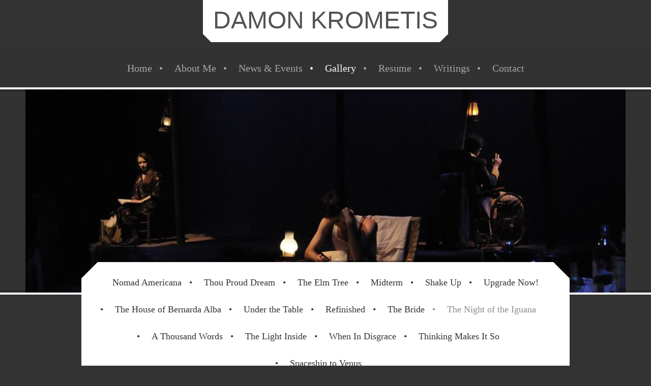

--- FILE ---
content_type: text/html; charset=UTF-8
request_url: http://www.damonkrometis.com/gallery/the-night-of-the-iguana/
body_size: 7629
content:
<!DOCTYPE html>
<html lang="en"  ><head prefix="og: http://ogp.me/ns# fb: http://ogp.me/ns/fb# business: http://ogp.me/ns/business#">
    <meta http-equiv="Content-Type" content="text/html; charset=utf-8"/>
    <meta name="generator" content="IONOS MyWebsite"/>
        
    <link rel="dns-prefetch" href="//cdn.initial-website.com/"/>
    <link rel="dns-prefetch" href="//204.mod.mywebsite-editor.com"/>
    <link rel="dns-prefetch" href="https://204.sb.mywebsite-editor.com/"/>
    <link rel="shortcut icon" href="//cdn.initial-website.com/favicon.ico"/>
        <title>Damon Krometis - The Night of the Iguana</title>
    
    <style type="text/css">@media screen and (min-device-width: 1024px) {
            .mediumScreenDisabled { display:block }
            .smallScreenDisabled { display:block }
        }
        @media screen and (max-device-width: 1024px) { .mediumScreenDisabled { display:none } }
        @media screen and (max-device-width: 568px) { .smallScreenDisabled { display:none } }
                @media screen and (min-width: 1024px) {
            .mobilepreview .mediumScreenDisabled { display:block }
            .mobilepreview .smallScreenDisabled { display:block }
        }
        @media screen and (max-width: 1024px) { .mobilepreview .mediumScreenDisabled { display:none } }
        @media screen and (max-width: 568px) { .mobilepreview .smallScreenDisabled { display:none } }</style>
    <meta name="viewport" content="width=1025"/>

<meta name="format-detection" content="telephone=no"/>
        <meta name="keywords" content="art, gallery, art, culture, new, exhibitions, previous, exhibitions"/>
            <meta name="description" content="Art and culture gallery located in Evanston"/>
            <meta name="robots" content="index,follow"/>
        <link href="//cdn.initial-website.com/templates/2123/style.css?1763478093678" rel="stylesheet" type="text/css"/>
    <link href="http://www.damonkrometis.com/s/style/theming.css?1708029694" rel="stylesheet" type="text/css"/>
    <link href="//cdn.initial-website.com/app/cdn/min/group/web.css?1763478093678" rel="stylesheet" type="text/css"/>
<link href="//cdn.initial-website.com/app/cdn/min/moduleserver/css/en_US/common,facebook,shoppingbasket?1763478093678" rel="stylesheet" type="text/css"/>
    <link href="//cdn.initial-website.com/app/cdn/min/group/mobilenavigation.css?1763478093678" rel="stylesheet" type="text/css"/>
    <link href="https://204.sb.mywebsite-editor.com/app/logstate2-css.php?site=46533246&amp;t=1769544196" rel="stylesheet" type="text/css"/>

<script type="text/javascript">
    /* <![CDATA[ */
var stagingMode = '';
    /* ]]> */
</script>
<script src="https://204.sb.mywebsite-editor.com/app/logstate-js.php?site=46533246&amp;t=1769544196"></script>
    <script type="text/javascript">
    /* <![CDATA[ */
    var systemurl = 'https://204.sb.mywebsite-editor.com/';
    var webPath = '/';
    var proxyName = '';
    var webServerName = 'www.damonkrometis.com';
    var sslServerUrl = 'https://ssl.perfora.net/www.damonkrometis.com';
    var nonSslServerUrl = 'http://www.damonkrometis.com';
    var webserverProtocol = 'http://';
    var nghScriptsUrlPrefix = '//204.mod.mywebsite-editor.com';
    var sessionNamespace = 'DIY_SB';
    var jimdoData = {
        cdnUrl:  '//cdn.initial-website.com/',
        messages: {
            lightBox: {
    image : 'Image',
    of: 'of'
}

        },
        isTrial: 0,
        pageId: 153544704    };
    var script_basisID = "46533246";

    diy = window.diy || {};
    diy.web = diy.web || {};

        diy.web.jsBaseUrl = "//cdn.initial-website.com/s/build/";

    diy.context = diy.context || {};
    diy.context.type = diy.context.type || 'web';
    /* ]]> */
</script>

<script type="text/javascript" src="//cdn.initial-website.com/app/cdn/min/group/web.js?1763478093678" crossorigin="anonymous"></script><script type="text/javascript" src="//cdn.initial-website.com/s/build/web.bundle.js?1763478093678" crossorigin="anonymous"></script><script type="text/javascript" src="//cdn.initial-website.com/app/cdn/min/group/mobilenavigation.js?1763478093678" crossorigin="anonymous"></script><script src="//cdn.initial-website.com/app/cdn/min/moduleserver/js/en_US/common,facebook,shoppingbasket?1763478093678"></script>
<script type="text/javascript" src="https://cdn.initial-website.com/proxy/apps/static/resource/dependencies/"></script><script type="text/javascript">
                    if (typeof require !== 'undefined') {
                        require.config({
                            waitSeconds : 10,
                            baseUrl : 'https://cdn.initial-website.com/proxy/apps/static/js/'
                        });
                    }
                </script><script type="text/javascript" src="//cdn.initial-website.com/app/cdn/min/group/pfcsupport.js?1763478093678" crossorigin="anonymous"></script>    <meta property="og:type" content="business.business"/>
    <meta property="og:url" content="http://www.damonkrometis.com/gallery/the-night-of-the-iguana/"/>
    <meta property="og:title" content="Damon Krometis - The Night of the Iguana"/>
            <meta property="og:description" content="Art and culture gallery located in Evanston"/>
                <meta property="og:image" content="http://www.damonkrometis.com/s/img/emotionheader902037004.jpg"/>
        <meta property="business:contact_data:country_name" content="United States"/>
    
    
    
    
    
    
    
    
</head>


<body class="body   cc-pagemode-default diyfeSidebarLeft diy-market-en_US" data-pageid="153544704" id="page-153544704">
    
    <div class="diyw">
        <!-- master-0 -->
<div class="diyweb diywebHasSidebar">
  <div class="diywebMobileNav">
    <div class="diywebGutter">
      
<nav id="diyfeMobileNav" class="diyfeCA diyfeCA2" role="navigation">
    <a title="Expand/collapse navigation">Expand/collapse navigation</a>
    <ul class="mainNav1"><li class=" hasSubNavigation"><a data-page-id="153527004" href="http://www.damonkrometis.com/" class=" level_1"><span>Home</span></a></li><li class=" hasSubNavigation"><a data-page-id="153527404" href="http://www.damonkrometis.com/about-me/" class=" level_1"><span>About Me</span></a></li><li class=" hasSubNavigation"><a data-page-id="153527304" href="http://www.damonkrometis.com/news-events/" class=" level_1"><span>News &amp;  Events</span></a></li><li class="parent hasSubNavigation"><a data-page-id="153527204" href="http://www.damonkrometis.com/gallery/" class="parent level_1"><span>Gallery</span></a><span class="diyfeDropDownSubOpener">&nbsp;</span><div class="diyfeDropDownSubList diyfeCA diyfeCA2"><ul class="mainNav2"><li class=" hasSubNavigation"><a data-page-id="161682990" href="http://www.damonkrometis.com/gallery/nomad-americana/" class=" level_2"><span>Nomad Americana</span></a></li><li class=" hasSubNavigation"><a data-page-id="161418650" href="http://www.damonkrometis.com/gallery/thou-proud-dream/" class=" level_2"><span>Thou Proud Dream</span></a></li><li class=" hasSubNavigation"><a data-page-id="161695344" href="http://www.damonkrometis.com/gallery/the-elm-tree/" class=" level_2"><span>The Elm Tree</span></a></li><li class=" hasSubNavigation"><a data-page-id="161692327" href="http://www.damonkrometis.com/gallery/midterm/" class=" level_2"><span>Midterm</span></a></li><li class=" hasSubNavigation"><a data-page-id="161683136" href="http://www.damonkrometis.com/gallery/shake-up/" class=" level_2"><span>Shake Up</span></a></li><li class=" hasSubNavigation"><a data-page-id="161705477" href="http://www.damonkrometis.com/gallery/upgrade-now/" class=" level_2"><span>Upgrade Now!</span></a></li><li class=" hasSubNavigation"><a data-page-id="161650089" href="http://www.damonkrometis.com/gallery/the-house-of-bernarda-alba/" class=" level_2"><span>The House of Bernarda Alba</span></a></li><li class=" hasSubNavigation"><a data-page-id="161572050" href="http://www.damonkrometis.com/gallery/under-the-table/" class=" level_2"><span>Under the Table</span></a></li><li class=" hasSubNavigation"><a data-page-id="161465926" href="http://www.damonkrometis.com/gallery/refinished/" class=" level_2"><span>Refinished</span></a></li><li class=" hasSubNavigation"><a data-page-id="153544604" href="http://www.damonkrometis.com/gallery/the-bride/" class=" level_2"><span>The Bride</span></a></li><li class="current hasSubNavigation"><a data-page-id="153544704" href="http://www.damonkrometis.com/gallery/the-night-of-the-iguana/" class="current level_2"><span>The Night of the Iguana</span></a></li><li class=" hasSubNavigation"><a data-page-id="161503108" href="http://www.damonkrometis.com/gallery/a-thousand-words/" class=" level_2"><span>A Thousand Words</span></a></li><li class=" hasSubNavigation"><a data-page-id="153545004" href="http://www.damonkrometis.com/gallery/the-light-inside/" class=" level_2"><span>The Light Inside</span></a></li><li class=" hasSubNavigation"><a data-page-id="153544804" href="http://www.damonkrometis.com/gallery/when-in-disgrace/" class=" level_2"><span>When In Disgrace</span></a></li><li class=" hasSubNavigation"><a data-page-id="153544904" href="http://www.damonkrometis.com/gallery/thinking-makes-it-so/" class=" level_2"><span>Thinking Makes It So</span></a></li><li class=" hasSubNavigation"><a data-page-id="153557004" href="http://www.damonkrometis.com/gallery/spaceship-to-venus/" class=" level_2"><span>Spaceship to Venus</span></a></li></ul></div></li><li class=" hasSubNavigation"><a data-page-id="153527604" href="http://www.damonkrometis.com/resume/" class=" level_1"><span>Resume</span></a></li><li class=" hasSubNavigation"><a data-page-id="153587604" href="http://www.damonkrometis.com/writings/" class=" level_1"><span>Writings</span></a></li><li class=" hasSubNavigation"><a data-page-id="153527804" href="http://www.damonkrometis.com/contact/" class=" level_1"><span>Contact</span></a></li></ul></nav>
    </div>
  </div>
  <div class="diywebHeader diyfeCA diyfeCA2">
    <div class="diywebLiveArea">
      <div class="diywebLogo">
        
    <style type="text/css" media="all">
        /* <![CDATA[ */
                .diyw #website-logo {
            text-align: center !important;
                        padding: 0px 0;
                    }
        
        
        .diyw #website-logo p.website-logo-text,
        .diyw #website-logo p.website-logo-text a.website-logo-text {
            text-align: center !important;
            font-family: 'Lucida Grande', 'Lucida Sans Unicode', sans-serif !important;
            font-size: 48px !important;
            font-style: normal !important;
            font-weight: normal !important;
        }
        
                /* ]]> */
    </style>

    <div id="website-logo">
    
                    <p class="website-logo-text "><a href="http://www.damonkrometis.com/" class="website-logo-text">DAMON KROMETIS</a>
            </p>
            </div>


      </div>
    </div>
  </div>
  <div class="diywebNav diywebNavMain diywebNav1 diywebNavHorizontal diyfeCA diyfeCA2">
    <div class="diywebLiveArea">
      <div class="diyfeGE">
        <div class="diywebGutter">
          <div class="webnavigation"><ul id="mainNav1" class="mainNav1"><li class="navTopItemGroup_1"><a data-page-id="153527004" href="http://www.damonkrometis.com/" class="level_1"><span>Home</span></a></li><li class="navTopItemGroup_2"><a data-page-id="153527404" href="http://www.damonkrometis.com/about-me/" class="level_1"><span>About Me</span></a></li><li class="navTopItemGroup_3"><a data-page-id="153527304" href="http://www.damonkrometis.com/news-events/" class="level_1"><span>News &amp;  Events</span></a></li><li class="navTopItemGroup_4"><a data-page-id="153527204" href="http://www.damonkrometis.com/gallery/" class="parent level_1"><span>Gallery</span></a></li><li class="navTopItemGroup_5"><a data-page-id="153527604" href="http://www.damonkrometis.com/resume/" class="level_1"><span>Resume</span></a></li><li class="navTopItemGroup_6"><a data-page-id="153587604" href="http://www.damonkrometis.com/writings/" class="level_1"><span>Writings</span></a></li><li class="navTopItemGroup_7"><a data-page-id="153527804" href="http://www.damonkrometis.com/contact/" class="level_1"><span>Contact</span></a></li></ul></div>
        </div>
      </div>
    </div>
  </div>
  <div id="diywebAppContainer1st"></div>
  <div class="diywebEmotionHeader">
    <div class="diywebLiveArea">
      <div class="diyfeGE">
        
<style type="text/css" media="all">
.diyw div#emotion-header {
        max-width: 1180;
        max-height: 400px;
                background: #eeeeee;
    }

.diyw div#emotion-header-title-bg {
    left: 0%;
    top: 20%;
    width: 100%;
    height: 19%;

    background-color: #000000;
    opacity: 0.75;
    filter: alpha(opacity = 75.13);
    display: none;}

.diyw div#emotion-header strong#emotion-header-title {
    left: 5%;
    top: 20%;
    color: #ffffff;
    display: none;    font: normal normal 36px/120% 'Trebuchet MS', Helvetica, sans-serif;
}

.diyw div#emotion-no-bg-container{
    max-height: 400px;
}

.diyw div#emotion-no-bg-container .emotion-no-bg-height {
    margin-top: 33.90%;
}
</style>
<div id="emotion-header" data-action="loadView" data-params="active" data-imagescount="1">
            <img src="http://www.damonkrometis.com/s/img/emotionheader902037004.jpg?1368359756.1180.400px" id="emotion-header-img" alt=""/>
            
        <div id="ehSlideshowPlaceholder">
            <div id="ehSlideShow">
                <div class="slide-container">
                                        <div style="background-color: #eeeeee">
                            <img src="http://www.damonkrometis.com/s/img/emotionheader902037004.jpg?1368359756.1180.400px" alt=""/>
                        </div>
                                    </div>
            </div>
        </div>


        <script type="text/javascript">
        //<![CDATA[
                diy.module.emotionHeader.slideShow.init({ slides: [{"url":"http:\/\/www.damonkrometis.com\/s\/img\/emotionheader902037004.jpg?1368359756.1180.400px","image_alt":"","bgColor":"#eeeeee"}] });
        //]]>
        </script>

    
    
    
    
    
    <script type="text/javascript">
    //<![CDATA[
    (function ($) {
        function enableSvgTitle() {
                        var titleSvg = $('svg#emotion-header-title-svg'),
                titleHtml = $('#emotion-header-title'),
                emoWidthAbs = 1180,
                emoHeightAbs = 400,
                offsetParent,
                titlePosition,
                svgBoxWidth,
                svgBoxHeight;

                        if (titleSvg.length && titleHtml.length) {
                offsetParent = titleHtml.offsetParent();
                titlePosition = titleHtml.position();
                svgBoxWidth = titleHtml.width();
                svgBoxHeight = titleHtml.height();

                                titleSvg.get(0).setAttribute('viewBox', '0 0 ' + svgBoxWidth + ' ' + svgBoxHeight);
                titleSvg.css({
                   left: Math.roundTo(100 * titlePosition.left / offsetParent.width(), 3) + '%',
                   top: Math.roundTo(100 * titlePosition.top / offsetParent.height(), 3) + '%',
                   width: Math.roundTo(100 * svgBoxWidth / emoWidthAbs, 3) + '%',
                   height: Math.roundTo(100 * svgBoxHeight / emoHeightAbs, 3) + '%'
                });

                titleHtml.css('visibility','hidden');
                titleSvg.css('visibility','visible');
            }
        }

        
            var posFunc = function($, overrideSize) {
                var elems = [], containerWidth, containerHeight;
                                    elems.push({
                        selector: '#emotion-header-title',
                        overrideSize: true,
                        horPos: 49.86,
                        vertPos: 2.8                    });
                    lastTitleWidth = $('#emotion-header-title').width();
                                                elems.push({
                    selector: '#emotion-header-title-bg',
                    horPos: 0,
                    vertPos: 0                });
                                
                containerWidth = parseInt('1180');
                containerHeight = parseInt('400');

                for (var i = 0; i < elems.length; ++i) {
                    var el = elems[i],
                        $el = $(el.selector),
                        pos = {
                            left: el.horPos,
                            top: el.vertPos
                        };
                    if (!$el.length) continue;
                    var anchorPos = $el.anchorPosition();
                    anchorPos.$container = $('#emotion-header');

                    if (overrideSize === true || el.overrideSize === true) {
                        anchorPos.setContainerSize(containerWidth, containerHeight);
                    } else {
                        anchorPos.setContainerSize(null, null);
                    }

                    var pxPos = anchorPos.fromAnchorPosition(pos),
                        pcPos = anchorPos.toPercentPosition(pxPos);

                    var elPos = {};
                    if (!isNaN(parseFloat(pcPos.top)) && isFinite(pcPos.top)) {
                        elPos.top = pcPos.top + '%';
                    }
                    if (!isNaN(parseFloat(pcPos.left)) && isFinite(pcPos.left)) {
                        elPos.left = pcPos.left + '%';
                    }
                    $el.css(elPos);
                }

                // switch to svg title
                enableSvgTitle();
            };

                        var $emotionImg = jQuery('#emotion-header-img');
            if ($emotionImg.length > 0) {
                // first position the element based on stored size
                posFunc(jQuery, true);

                // trigger reposition using the real size when the element is loaded
                var ehLoadEvTriggered = false;
                $emotionImg.one('load', function(){
                    posFunc(jQuery);
                    ehLoadEvTriggered = true;
                                        diy.module.emotionHeader.slideShow.start();
                                    }).each(function() {
                                        if(this.complete || typeof this.complete === 'undefined') {
                        jQuery(this).load();
                    }
                });

                                noLoadTriggeredTimeoutId = setTimeout(function() {
                    if (!ehLoadEvTriggered) {
                        posFunc(jQuery);
                    }
                    window.clearTimeout(noLoadTriggeredTimeoutId)
                }, 5000);//after 5 seconds
            } else {
                jQuery(function(){
                    posFunc(jQuery);
                });
            }

                        if (jQuery.isBrowser && jQuery.isBrowser.ie8) {
                var longTitleRepositionCalls = 0;
                longTitleRepositionInterval = setInterval(function() {
                    if (lastTitleWidth > 0 && lastTitleWidth != jQuery('#emotion-header-title').width()) {
                        posFunc(jQuery);
                    }
                    longTitleRepositionCalls++;
                    // try this for 5 seconds
                    if (longTitleRepositionCalls === 5) {
                        window.clearInterval(longTitleRepositionInterval);
                    }
                }, 1000);//each 1 second
            }

            }(jQuery));
    //]]>
    </script>

    </div>

      </div>
    </div>
  </div>
  <div class="diywebContent">
    <div class="diywebLiveArea diyfeCA diyfeCA1">
      <div class="diywebMainGutter">
        <div class="diywebNav diywebNav23 diywebNavHorizontal">
          <div class="diyfeGE diywebHideOnSmall diyfeCA diyfeCA3">
            <div class="diywebGutter">
              <div class="webnavigation"><ul id="mainNav2" class="mainNav2"><li class="navTopItemGroup_0"><a data-page-id="161682990" href="http://www.damonkrometis.com/gallery/nomad-americana/" class="level_2"><span>Nomad Americana</span></a></li><li class="navTopItemGroup_0"><a data-page-id="161418650" href="http://www.damonkrometis.com/gallery/thou-proud-dream/" class="level_2"><span>Thou Proud Dream</span></a></li><li class="navTopItemGroup_0"><a data-page-id="161695344" href="http://www.damonkrometis.com/gallery/the-elm-tree/" class="level_2"><span>The Elm Tree</span></a></li><li class="navTopItemGroup_0"><a data-page-id="161692327" href="http://www.damonkrometis.com/gallery/midterm/" class="level_2"><span>Midterm</span></a></li><li class="navTopItemGroup_0"><a data-page-id="161683136" href="http://www.damonkrometis.com/gallery/shake-up/" class="level_2"><span>Shake Up</span></a></li><li class="navTopItemGroup_0"><a data-page-id="161705477" href="http://www.damonkrometis.com/gallery/upgrade-now/" class="level_2"><span>Upgrade Now!</span></a></li><li class="navTopItemGroup_0"><a data-page-id="161650089" href="http://www.damonkrometis.com/gallery/the-house-of-bernarda-alba/" class="level_2"><span>The House of Bernarda Alba</span></a></li><li class="navTopItemGroup_0"><a data-page-id="161572050" href="http://www.damonkrometis.com/gallery/under-the-table/" class="level_2"><span>Under the Table</span></a></li><li class="navTopItemGroup_0"><a data-page-id="161465926" href="http://www.damonkrometis.com/gallery/refinished/" class="level_2"><span>Refinished</span></a></li><li class="navTopItemGroup_0"><a data-page-id="153544604" href="http://www.damonkrometis.com/gallery/the-bride/" class="level_2"><span>The Bride</span></a></li><li class="navTopItemGroup_0"><a data-page-id="153544704" href="http://www.damonkrometis.com/gallery/the-night-of-the-iguana/" class="current level_2"><span>The Night of the Iguana</span></a></li><li class="navTopItemGroup_0"><a data-page-id="161503108" href="http://www.damonkrometis.com/gallery/a-thousand-words/" class="level_2"><span>A Thousand Words</span></a></li><li class="navTopItemGroup_0"><a data-page-id="153545004" href="http://www.damonkrometis.com/gallery/the-light-inside/" class="level_2"><span>The Light Inside</span></a></li><li class="navTopItemGroup_0"><a data-page-id="153544804" href="http://www.damonkrometis.com/gallery/when-in-disgrace/" class="level_2"><span>When In Disgrace</span></a></li><li class="navTopItemGroup_0"><a data-page-id="153544904" href="http://www.damonkrometis.com/gallery/thinking-makes-it-so/" class="level_2"><span>Thinking Makes It So</span></a></li><li class="navTopItemGroup_0"><a data-page-id="153557004" href="http://www.damonkrometis.com/gallery/spaceship-to-venus/" class="level_2"><span>Spaceship to Venus</span></a></li></ul></div>
              <div class="webnavigation"></div>
            </div>
          </div>
        </div>
        <div class="diyfeGridGroup diyfeGridPull">
          <div class="diywebMain diyfeGE">
            <div class="diywebGutter">
              
        <div id="content_area">
        	<div id="content_start"></div>
        	
        
        <div id="matrix_140835304" class="sortable-matrix" data-matrixId="140835304"><div class="n module-type-header diyfeLiveArea "> <h1><span class="diyfeDecoration">THE NIGHT OF THE IGUANA</span></h1> </div><div class="n module-type-header diyfeLiveArea "> <h2><span class="diyfeDecoration">by Tennessee Williams</span></h2> </div><div class="n module-type-text diyfeLiveArea "> <p><span>On a dilapidated hotel veranda outside Acapulco in 1940, a disgraced minister on the verge of a nervous breakdown meets a spinster artist looking for a quiet place to finally rest
as her dying poet grandfather finishes his opus. Despite the chaos surrounding them - including an angry mob of tourists and a family of gallivanting Nazis - these two strangers miraculously offer
each other the means to get through a long and turbulent night.</span></p>
<p> </p>
<p>March 8 - 16, 2013</p>
<p><span>Hal and Martha Hyer </span>Wallis Theater</p>
<p><span>Part of the Theatre and Interpretation Center at Northwestern University's MFA Collaboration Series.</span></p>
<p> </p>
<p><span>Photos by Sarah Watkins</span></p> </div><div class="n module-type-hr diyfeLiveArea "> <div style="padding: 0px 0px">
    <div class="hr"></div>
</div>
 </div><div class="n module-type-gallery diyfeLiveArea "> <div id="flashcontent900059604">
        <div class="ccgalerie clearover" id="lightbox-gallery-900059604">

<div class="thumb_pro1" id="gallery_thumb_948510107" style="width: 25px; height: 25px;">
	<div class="innerthumbnail" style="width: 25px; height: 25px;">		<a rel="lightbox[900059604]" href="http://www.damonkrometis.com/s/cc_images/cache_948510107.jpg?t=1465339696">			<img src="http://www.damonkrometis.com/s/cc_images/thumb_948510107.jpg?t=1465339696" id="image_948510107" alt=""/>
		</a>
	</div>

</div>

<div class="thumb_pro1" id="gallery_thumb_948510108" style="width: 25px; height: 25px;">
	<div class="innerthumbnail" style="width: 25px; height: 25px;">		<a rel="lightbox[900059604]" href="http://www.damonkrometis.com/s/cc_images/cache_948510108.jpg?t=1465339696">			<img src="http://www.damonkrometis.com/s/cc_images/thumb_948510108.jpg?t=1465339696" id="image_948510108" alt=""/>
		</a>
	</div>

</div>

<div class="thumb_pro1" id="gallery_thumb_948510109" style="width: 25px; height: 25px;">
	<div class="innerthumbnail" style="width: 25px; height: 25px;">		<a rel="lightbox[900059604]" href="http://www.damonkrometis.com/s/cc_images/cache_948510109.jpg?t=1465339697">			<img src="http://www.damonkrometis.com/s/cc_images/thumb_948510109.jpg?t=1465339697" id="image_948510109" alt=""/>
		</a>
	</div>

</div>

<div class="thumb_pro1" id="gallery_thumb_948510110" style="width: 25px; height: 25px;">
	<div class="innerthumbnail" style="width: 25px; height: 25px;">		<a rel="lightbox[900059604]" href="http://www.damonkrometis.com/s/cc_images/cache_948510110.jpg?t=1465339697">			<img src="http://www.damonkrometis.com/s/cc_images/thumb_948510110.jpg?t=1465339697" id="image_948510110" alt=""/>
		</a>
	</div>

</div>

<div class="thumb_pro1" id="gallery_thumb_948510111" style="width: 25px; height: 25px;">
	<div class="innerthumbnail" style="width: 25px; height: 25px;">		<a rel="lightbox[900059604]" href="http://www.damonkrometis.com/s/cc_images/cache_948510111.jpg?t=1465339697">			<img src="http://www.damonkrometis.com/s/cc_images/thumb_948510111.jpg?t=1465339697" id="image_948510111" alt=""/>
		</a>
	</div>

</div>

<div class="thumb_pro1" id="gallery_thumb_948510112" style="width: 25px; height: 25px;">
	<div class="innerthumbnail" style="width: 25px; height: 25px;">		<a rel="lightbox[900059604]" href="http://www.damonkrometis.com/s/cc_images/cache_948510112.jpg?t=1465339697">			<img src="http://www.damonkrometis.com/s/cc_images/thumb_948510112.jpg?t=1465339697" id="image_948510112" alt=""/>
		</a>
	</div>

</div>

<div class="thumb_pro1" id="gallery_thumb_948510113" style="width: 25px; height: 25px;">
	<div class="innerthumbnail" style="width: 25px; height: 25px;">		<a rel="lightbox[900059604]" href="http://www.damonkrometis.com/s/cc_images/cache_948510113.jpg?t=1465339697">			<img src="http://www.damonkrometis.com/s/cc_images/thumb_948510113.jpg?t=1465339697" id="image_948510113" alt=""/>
		</a>
	</div>

</div>

<div class="thumb_pro1" id="gallery_thumb_948510114" style="width: 25px; height: 25px;">
	<div class="innerthumbnail" style="width: 25px; height: 25px;">		<a rel="lightbox[900059604]" href="http://www.damonkrometis.com/s/cc_images/cache_948510114.jpg?t=1465339697">			<img src="http://www.damonkrometis.com/s/cc_images/thumb_948510114.jpg?t=1465339697" id="image_948510114" alt=""/>
		</a>
	</div>

</div>

<div class="thumb_pro1" id="gallery_thumb_948510115" style="width: 25px; height: 25px;">
	<div class="innerthumbnail" style="width: 25px; height: 25px;">		<a rel="lightbox[900059604]" href="http://www.damonkrometis.com/s/cc_images/cache_948510115.jpg?t=1465339697">			<img src="http://www.damonkrometis.com/s/cc_images/thumb_948510115.jpg?t=1465339697" id="image_948510115" alt=""/>
		</a>
	</div>

</div>

<div class="thumb_pro1" id="gallery_thumb_948510116" style="width: 25px; height: 25px;">
	<div class="innerthumbnail" style="width: 25px; height: 25px;">		<a rel="lightbox[900059604]" href="http://www.damonkrometis.com/s/cc_images/cache_948510116.jpg?t=1465339697">			<img src="http://www.damonkrometis.com/s/cc_images/thumb_948510116.jpg?t=1465339697" id="image_948510116" alt=""/>
		</a>
	</div>

</div>

<div class="thumb_pro1" id="gallery_thumb_948510117" style="width: 25px; height: 25px;">
	<div class="innerthumbnail" style="width: 25px; height: 25px;">		<a rel="lightbox[900059604]" href="http://www.damonkrometis.com/s/cc_images/cache_948510117.jpg?t=1465339697">			<img src="http://www.damonkrometis.com/s/cc_images/thumb_948510117.jpg?t=1465339697" id="image_948510117" alt=""/>
		</a>
	</div>

</div>

<div class="thumb_pro1" id="gallery_thumb_948510118" style="width: 25px; height: 25px;">
	<div class="innerthumbnail" style="width: 25px; height: 25px;">		<a rel="lightbox[900059604]" href="http://www.damonkrometis.com/s/cc_images/cache_948510118.jpg?t=1465339697">			<img src="http://www.damonkrometis.com/s/cc_images/thumb_948510118.jpg?t=1465339697" id="image_948510118" alt=""/>
		</a>
	</div>

</div>

<div class="thumb_pro1" id="gallery_thumb_948510119" style="width: 25px; height: 25px;">
	<div class="innerthumbnail" style="width: 25px; height: 25px;">		<a rel="lightbox[900059604]" href="http://www.damonkrometis.com/s/cc_images/cache_948510119.jpg?t=1465339697">			<img src="http://www.damonkrometis.com/s/cc_images/thumb_948510119.jpg?t=1465339697" id="image_948510119" alt=""/>
		</a>
	</div>

</div>

<div class="thumb_pro1" id="gallery_thumb_948510120" style="width: 25px; height: 25px;">
	<div class="innerthumbnail" style="width: 25px; height: 25px;">		<a rel="lightbox[900059604]" href="http://www.damonkrometis.com/s/cc_images/cache_948510120.jpg?t=1465339697">			<img src="http://www.damonkrometis.com/s/cc_images/thumb_948510120.jpg?t=1465339697" id="image_948510120" alt=""/>
		</a>
	</div>

</div>

<div class="thumb_pro1" id="gallery_thumb_948510121" style="width: 25px; height: 25px;">
	<div class="innerthumbnail" style="width: 25px; height: 25px;">		<a rel="lightbox[900059604]" href="http://www.damonkrometis.com/s/cc_images/cache_948510121.jpg?t=1465339697">			<img src="http://www.damonkrometis.com/s/cc_images/thumb_948510121.jpg?t=1465339697" id="image_948510121" alt=""/>
		</a>
	</div>

</div>

<div class="thumb_pro1" id="gallery_thumb_948510122" style="width: 25px; height: 25px;">
	<div class="innerthumbnail" style="width: 25px; height: 25px;">		<a rel="lightbox[900059604]" href="http://www.damonkrometis.com/s/cc_images/cache_948510122.jpg?t=1465339697">			<img src="http://www.damonkrometis.com/s/cc_images/thumb_948510122.jpg?t=1465339697" id="image_948510122" alt=""/>
		</a>
	</div>

</div>
</div>
   <script type="text/javascript">
  //<![CDATA[
      jQuery(document).ready(function($){
          var $galleryEl = $('#lightbox-gallery-900059604');

          if ($.fn.swipebox && Modernizr.touch) {
              $galleryEl
                  .find('a[rel*="lightbox"]')
                  .addClass('swipebox')
                  .swipebox();
          } else {
              $galleryEl.tinyLightbox({
                  item: 'a[rel*="lightbox"]',
                  cycle: true
              });
          }
      });
    //]]>
    </script>
</div>
<script type="text/javascript">
/* <![CDATA[ */
    jQuery('#flashcontent900059604').flash(
        {
            version: '9.0.28',
            flashvars: {
                XMLPath: '/s/swf/900059604_flashimagesconfig.xml',
                langID: 'EN'
                            },
            bgcolor: '#000'
        },
        {
            height: '471',
            src: '//cdn.initial-website.com/c/swf/ws-slideshow.swf',
            id: 'flashobject900059604'
        }
    );

    // hack für open onclick #5934
    /* ]]> */
</script>
 </div><div class="n module-type-hr diyfeLiveArea "> <div style="padding: 0px 0px">
    <div class="hr"></div>
</div>
 </div><div class="n module-type-text diyfeLiveArea "> <p>Scenic Design: Emily Tarleton</p>
<p>Costume Design: Carolyn Rose Sullivan</p>
<p>Lighting Design: Lindsey Lyddan</p>
<p>Sound Design: Kevin O'Donnell</p>
<p>Dialect Coach: Adam Goldstein</p>
<p>Fight Director: Scott Cummins</p>
<p>Stage Manager: Sally Lindel</p>
<p> </p>
<p> </p>
<p>Starring:</p>
<p>Olivia Cygan, Sam Douglas, Alex Glossman, Wesley Humphrey, Naomi Kuntsler, Kyle Largent, Nick Raef, Charlotte Rosenberg, Michelle Schechter, Andre Sguerra, Alexandra Shields, Michael Silberblatt,
Tracy Smith, Xander Tapling</p> </div></div>
        
        
        </div>
            </div>
          </div>
          <div class="diywebSecondary diyfeGE">
            <div class="diywebSidebar">
              <div class="diyfeGE">
                <div class="diywebGutter diyfeCA diyfeCA3">
                  <div id="matrix_140817004" class="sortable-matrix" data-matrixId="140817004"><div class="n module-type-header diyfeLiveArea "> <h2><span class="diyfeDecoration">How to Find Me</span></h2> </div><div class="n module-type-text diyfeLiveArea "> <p><strong>Contact Damon:</strong><br/>
<br/>
540-908-9014</p>
<p>damonkrometis@gmail.com</p> </div><div class="n module-type-hr diyfeLiveArea "> <div style="padding: 0px 0px">
    <div class="hr"></div>
</div>
 </div><div class="n module-type-text diyfeLiveArea "> <p><span lang="EN-GB" xml:lang="EN-GB"></span></p> </div><div class="n module-type-remoteModule-facebook diyfeLiveArea ">             <div id="modul_900058604_content"><div id="NGH900058604_main">
    <div class="facebook-content">
            </div>
</div>
</div><script>/* <![CDATA[ */var __NGHModuleInstanceData900058604 = __NGHModuleInstanceData900058604 || {};__NGHModuleInstanceData900058604.server = 'http://204.mod.mywebsite-editor.com';__NGHModuleInstanceData900058604.data_web = {};var m = mm[900058604] = new Facebook(900058604,5271204,'facebook');if (m.initView_main != null) m.initView_main();/* ]]> */</script>
         </div></div>
                </div>
              </div>
            </div>
          </div>
        </div>
      </div>
    </div>
  </div>
  <div class="diywebFooter">
    <div class="diywebLiveArea">
      <div class="diywebMainGutter">
        <div class="diyfeGE diywebPull diyfeCA diyfeCA4">
          <div class="diywebGutter">
            <div id="contentfooter">
    <div class="leftrow">
                    <a rel="nofollow" href="javascript:PopupFenster('http://www.damonkrometis.com/gallery/the-night-of-the-iguana/?print=1');"><img class="inline" height="14" width="18" src="//cdn.initial-website.com/s/img/cc/printer.gif" alt=""/>Print</a> <span class="footer-separator">|</span>
                <a href="http://www.damonkrometis.com/sitemap/">Sitemap</a>
                        <br/> © Damon Krometis
            </div>
    <script type="text/javascript">
        window.diy.ux.Captcha.locales = {
            generateNewCode: 'Generate new code',
            enterCode: 'Please enter the code'
        };
        window.diy.ux.Cap2.locales = {
            generateNewCode: 'Generate new code',
            enterCode: 'Please enter the code'
        };
    </script>
    <div class="rightrow">
                    <span class="loggedout">
                <a rel="nofollow" id="login" href="https://login.1and1-editor.com/46533246/www.damonkrometis.com/us?pageId=153544704">
                    Login                </a>
            </span>
                
                <span class="loggedin">
            <a rel="nofollow" id="logout" href="https://204.sb.mywebsite-editor.com/app/cms/logout.php">Logout</a> <span class="footer-separator">|</span>
            <a rel="nofollow" id="edit" href="https://204.sb.mywebsite-editor.com/app/46533246/153544704/">Edit page</a>
        </span>
    </div>
</div>
            <div id="loginbox" class="hidden">
                <script type="text/javascript">
                    /* <![CDATA[ */
                    function forgotpw_popup() {
                        var url = 'https://password.1and1.com/xml/request/RequestStart';
                        fenster = window.open(url, "fenster1", "width=600,height=400,status=yes,scrollbars=yes,resizable=yes");
                        // IE8 doesn't return the window reference instantly or at all.
                        // It may appear the call failed and fenster is null
                        if (fenster && fenster.focus) {
                            fenster.focus();
                        }
                    }
                    /* ]]> */
                </script>
                                <img class="logo" src="//cdn.initial-website.com/s/img/logo.gif" alt="IONOS" title="IONOS"/>

                <div id="loginboxOuter"></div>
            </div>
        

          </div>
        </div>
      </div>
    </div>
  </div>
</div>    </div>

    
    </body>


<!-- rendered at Wed, 21 Jan 2026 05:31:37 -0500 -->
</html>
